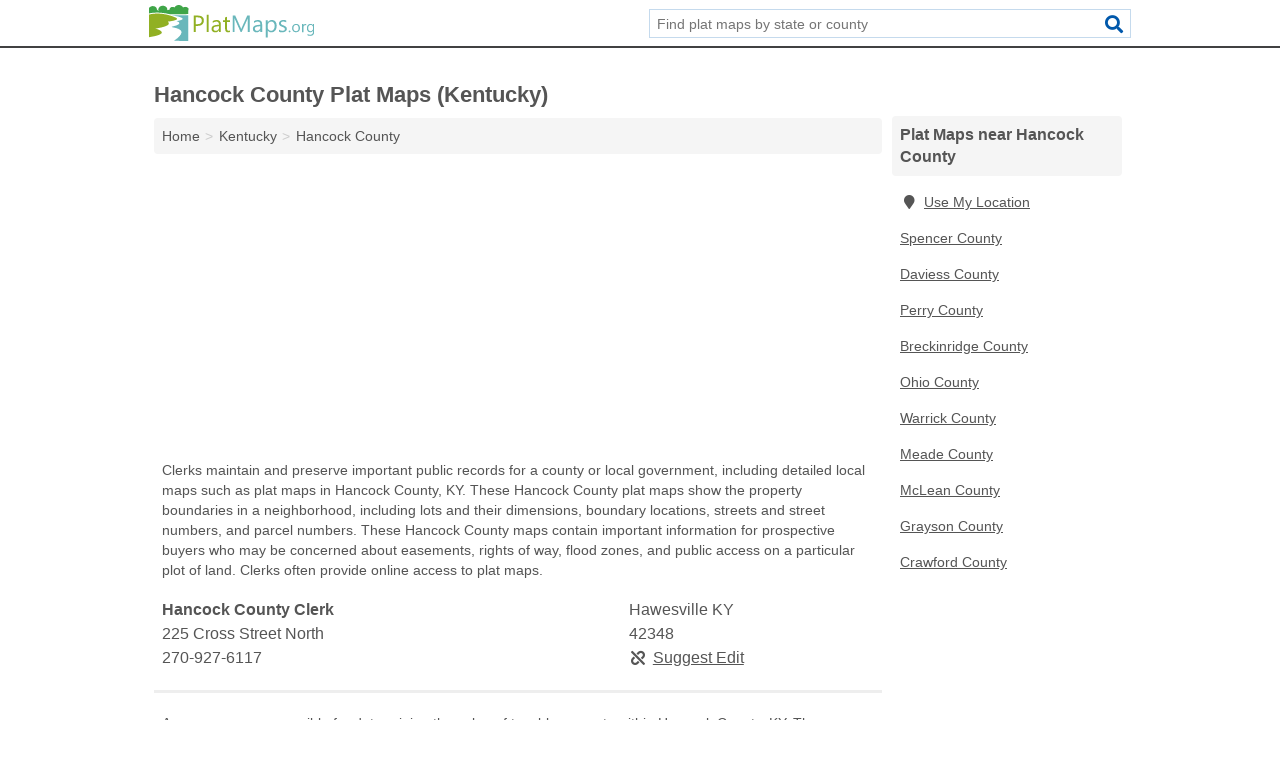

--- FILE ---
content_type: text/html; charset=utf-8
request_url: https://www.platmaps.org/ky-hancock-county/
body_size: 4046
content:
<!DOCTYPE html>
<html lang="en">
  <head>
    <meta charset="utf-8">
    <meta http-equiv="Content-Type" content="text/html; charset=UTF-8">
    <meta name="viewport" content="width=device-width, initial-scale=1">
    <title>Hancock County Plat Maps (Kentucky)</title>
    <link rel="canonical" href="https://www.platmaps.org/ky-hancock-county/">
    <meta property="og:type" content="website">
    <meta property="og:title" content="Hancock County Plat Maps (Kentucky)">
    <meta name="description" content="Search for Hancock County, KY plat maps. Plat maps include information on property lines, lots, plot boundaries, streets, flood zones, public access, parcel">
    <meta property="og:description" content="Search for Hancock County, KY plat maps. Plat maps include information on property lines, lots, plot boundaries, streets, flood zones, public access, parcel numbers, lot dimensions, and easements.">
    <meta property="og:url" content="https://www.platmaps.org/ky-hancock-county/">
    <link rel="preconnect" href="//pagead2.googlesyndication.com" crossorigin>
    <link rel="preconnect" href="https://googleads.g.doubleclick.net" crossorigin>
    <link rel="preconnect" href="//www.googletagmanager.com" crossorigin>
    <script async src="https://www.googletagmanager.com/gtag/js?id=G-4FPT7TFF49"></script>
    <script>
      window.dataLayer = window.dataLayer || [];
      function gtag(){dataLayer.push(arguments);}
      gtag('js', new Date());
      gtag('config', 'G-4FPT7TFF49', {"dimension1":"county","dimension2":"listings"});
      gtag('config', 'UA-102884439-33', {"dimension1":"county","dimension2":"listings"});
    </script>
    <meta name="robots" content="index,follow">
    <meta name="msvalidate.01" content="B56B00EF5C90137DC430BCD46060CC08">
    <style>
     @font-face { font-family: FontAwesome; font-display: swap; font-weight: 900; font-display: block; src: url("/fonts/fa-solid-900.eot"); src: url("/fonts/fa-solid-900.eot?#iefix") format("embedded-opentype"), url("/fonts/fa-solid-900.woff2") format("woff2"), url("/fonts/fa-solid-900.woff") format("woff"), url("/fonts/fa-solid-900.ttf") format("truetype"), url("/fonts/fa-solid-900.svg#fontawesome") format("svg");}
    </style>
<link rel="apple-touch-icon" sizes="180x180" href="/template/i/apple-touch-icon.png">
<link rel="icon" type="image/png" sizes="32x32" href="/template/i/favicon-32x32.png">
<link rel="icon" type="image/png" sizes="16x16" href="/template/i/favicon-16x16.png">
<link rel="mask-icon" href="/template/i/safari-pinned-tab.svg" color="#5bbad5">
<meta name="theme-color" content="#ffffff">    <link rel="stylesheet" href="/template/style.min.css?0a2afb0eff1541bac7a04a5e6b7569b2890cccc6">
<style>[class*="fa-assessor"]:before{content:"\f0ea"}[class*="fa-clerk"]:before{content:"\f044"}[class*="fa-recorder-of-deeds"]:before{content:"\f14b"}[class*="fa-treasurer-tax-collector"]:before{content:"\f080"}[class*="fa-assessor"]:before{content:"\f0ea"}[class*="fa-clerk"]:before{content:"\f044"}[class*="fa-recorder-of-deeds"]:before{content:"\f14b"}[class*="fa-treasurer-tax-collector"]:before{content:"\f080"}</style>
    <script src="/template/ui.min.js?f134bed7ffacc58f6342937f7343b38d0fbc3520" async></script>
    <script data-ad-client="ca-pub-4723837653436501" async src="https://pagead2.googlesyndication.com/pagead/js/adsbygoogle.js"></script>
  </head>
  <body class="pt-county">
<nav class="navbar navbar-fixed-top">
  <div class="container columns-2 sections-9">
    <div class="row">
      <div class="n-toggle collapsed weescreen" data-toggle="collapse" data-target="#navbar, #navbar-search" aria-expanded="false" aria-controls="navbar">
        <i class="fa fa-bars fa-2x"></i>
      </div>
            <div class="navbar-logo">
        <a href="/" title="Plat Maps"><img src="/template/i/logo-head.svg" alt="Plat Maps"></a>
              <br class="sr-only">
      </div>
      <div class="col-sm-6 collapse n-search" id="navbar-search">
       <form action="/search/" method="get">
        <div class="input-container">
         <input name="q" placeholder="Find plat maps by state or county" type="text">
         <button type="submit" class="fa fa-search"></button>
        </div>
       </form>
      </div>
    </div>
  </div>
  <div class="navbar-menu collapse navbar-collapse" id="navbar">
    <div class="container columns-2 sections-9">
      <div class="row">
             </div>
    </div>
  </div>
</nav>
<div class="container columns columns-2 sections-9 gl-listings">
  <div class="row">
    <div class="col-md-7">
      <h1>Hancock County Plat Maps (Kentucky)</h1>
<ol class="box-breadcrumbs breadcrumb" itemscope itemtype="https://schema.org/BreadcrumbList">
<li><a href="/" title="Plat Maps">Home</a></li><li itemprop="itemListElement" itemscope itemtype="https://schema.org/ListItem"><a href="/kentucky/" itemprop="item" title="Kentucky Plat Maps"><span itemprop="name">Kentucky</span></a><meta itemprop="position" content="1"/></li><li itemprop="itemListElement" itemscope itemtype="https://schema.org/ListItem"><a href="/ky-hancock-county/" itemprop="item" title="Hancock County Plat Maps (Kentucky)"><span itemprop="name">Hancock County</span></a><meta itemprop="position" content="2"/></li>
</ol>      <div class="advert advert-display xs s m">
        <ins class="adsbygoogle" data-ad-client="ca-pub-4723837653436501" data-ad-slot="1119924410" data-ad-format="auto" data-full-width-responsive="true"></ins>
      </div>
        <p class="gl-header-sub">Clerks maintain and preserve important public records for a county or local government, including detailed local maps such as plat maps in Hancock County, KY. These Hancock County plat maps show the property boundaries in a neighborhood, including lots and their dimensions, boundary locations, streets and street numbers, and parcel numbers. These Hancock County maps contain important information for prospective buyers who may be concerned about easements, rights of way, flood zones, and public access on a particular plot of land. Clerks often provide online access to plat maps.</p>
  <div class="listings">
<script type="application/ld+json" id="0d0b150a1607190c1410190a11110f130713060d11080e00" class="listing-meta">
{
  "@context": "https://schema.org",
  "@type": "LocalBusiness",
  "name": "Hancock County Clerk",
  "description": "Hancock County Clerk is a Plat Maps in Hancock County, Kentucky.",
  "image": "https://www.platmaps.org/template/i/logo",
  "address": {
    "@type": "PostalAddress",
    "streetAddress": "225 Cross Street North",
    "addressLocality": "Hawesville",
    "addressRegion": "KY",
    "postalCode": "42348",
    "addressCountry": "US"
  },
  "geo": {
    "@type": "GeoCoordinates",
    "latitude": 37.90162,
    "longitude": -86.74908  },
  "telephone": "+12709276117"
}
</script>

<p class="condensed-listing alt suggestable" data-id="0d0b150a1607190c1410190a11110f130713060d11080e00">
   <span class="title">
   <span class="name">Hancock County Clerk</span>
   <span class="city-state">Hawesville KY</span>
  </span>
  <span class="subsidiary">
  <span class="address">225 Cross Street North</span>
  <span class="zipcode" class="zipcode">42348</span>
 </span>
 <span class="info">
      <a class="phone" href="tel:+1-270-927-6117">270-927-6117</a>
     </span>
</p></div><div class="pagings"></div>
 <hr>
   <p class="gl-header-sub">Assessors are responsible for determining the value of taxable property within Hancock County, KY. These property assessments are used to levy property taxes. In addition, Hancock County Assessors maintain detailed neighborhood maps that contain information about the properties. These plat maps include all the lots in a tract of land, boundary locations, street numbers, property lines, and lot dimensions. Hancock County plat maps also show any easements or rights of way. Assessors are responsible for assigning a parcel number to each lot, which appears on the map. Plat maps may be available online through the Assessor's website.</p>
  <div class="listings">
<script type="application/ld+json" id="0d0b150a1607190b1410190a11110f130713060d0c161608" class="listing-meta">
{
  "@context": "https://schema.org",
  "@type": "LocalBusiness",
  "name": "Hancock County Property Valuation",
  "description": "Hancock County Property Valuation is a Plat Maps in Hancock County, Kentucky.",
  "image": "https://www.platmaps.org/template/i/logo",
  "address": {
    "@type": "PostalAddress",
    "streetAddress": "225 Cross Street North",
    "addressLocality": "Hawesville",
    "addressRegion": "KY",
    "postalCode": "42348",
    "addressCountry": "US"
  },
  "geo": {
    "@type": "GeoCoordinates",
    "latitude": 37.90162,
    "longitude": -86.74908  },
  "telephone": "+12709276846"
}
</script>

<p class="condensed-listing alt suggestable" data-id="0d0b150a1607190b1410190a11110f130713060d0c161608">
   <span class="title">
   <span class="name">Hancock County Property Valuation</span>
   <span class="city-state">Hawesville KY</span>
  </span>
  <span class="subsidiary">
  <span class="address">225 Cross Street North</span>
  <span class="zipcode" class="zipcode">42348</span>
 </span>
 <span class="info">
      <a class="phone" href="tel:+1-270-927-6846">270-927-6846</a>
     </span>
</p></div><div class="pagings"></div>
 <div class="advert advert-display xs s m">
  <ins class="adsbygoogle" data-ad-client="ca-pub-4723837653436501" data-ad-slot="1119924410" data-ad-format="auto" data-full-width-responsive="true"></ins>
 </div>
   <p class="gl-header-sub">Recorders of Deeds maintain real estate ownership documents to ensure the accuracy of property, land, and property tax records in Hancock County, KY. As part of this responsibility, Recorders of Deeds typically keep detailed Hancock County plat maps. These maps show the subdivisions in a tract of land, including boundary locations, parcel and street numbers, property lines, and lot dimensions. Plat maps also include Hancock County flood zones, easements, and rights of ways, as well as public access land. The Recorder of Deeds often provides public access to plat maps through its website.</p>
  <div class="listings">
<script type="application/ld+json" id="0d0b150a16071a141410190a11110f1307130610190a1305" class="listing-meta">
{
  "@context": "https://schema.org",
  "@type": "LocalBusiness",
  "name": "Hancock County Recorder of Deeds",
  "description": "Hancock County Recorder of Deeds is a Plat Maps in Hancock County, Kentucky.",
  "image": "https://www.platmaps.org/template/i/logo",
  "address": {
    "@type": "PostalAddress",
    "streetAddress": "PO Box 146",
    "addressLocality": "Hawesville",
    "addressRegion": "KY",
    "postalCode": "42348",
    "addressCountry": "US"
  },
  "geo": {
    "@type": "GeoCoordinates",
    "latitude": 37.89212,
    "longitude": -86.75553  },
  "telephone": "+12709276117"
}
</script>

<p class="condensed-listing alt suggestable" data-id="0d0b150a16071a141410190a11110f1307130610190a1305">
   <span class="title">
   <span class="name">Hancock County Recorder of Deeds</span>
   <span class="city-state">Hawesville KY</span>
  </span>
  <span class="subsidiary">
  <span class="address">PO Box 146</span>
  <span class="zipcode" class="zipcode">42348</span>
 </span>
 <span class="info">
      <a class="phone" href="tel:+1-270-927-6117">270-927-6117</a>
     </span>
</p></div><div class="pagings"></div>
 <hr>
   <p class="gl-header-sub">Treasurers and Tax Collectors are responsible for collecting taxes at the local level and distributing these funds in Hancock County, KY. In order to collect Hancock County property taxes, the Treasurer and Tax Collector typically maintains maps covering its jurisdiction, including plat maps. These plat maps provide detailed information on a neighborhood or local area, including property boundaries and divisions, lot dimensions, parcel and street numbers, and land sizes. Hancock County plat maps also contain important information for prospective buyers about flood zones, easements, rights of way, and public access. The Hancock County Treasurer and Tax Collector may provide online access to plat maps on its website.</p>
  <div class="listings">
<script type="application/ld+json" id="0d0b150a16071a151410190a11110f13071306101b0b160d" class="listing-meta">
{
  "@context": "https://schema.org",
  "@type": "LocalBusiness",
  "name": "Hancock County Treasurer's Office",
  "description": "Hancock County Treasurer's Office is a Plat Maps in Hancock County, Kentucky.",
  "image": "https://www.platmaps.org/template/i/logo",
  "address": {
    "@type": "PostalAddress",
    "streetAddress": "PO Box 580",
    "addressLocality": "Hawesville",
    "addressRegion": "KY",
    "postalCode": "42348",
    "addressCountry": "US"
  },
  "geo": {
    "@type": "GeoCoordinates",
    "latitude": 37.89212,
    "longitude": -86.75553  },
  "telephone": "+12709278101"
}
</script>

<p class="condensed-listing alt suggestable" data-id="0d0b150a16071a151410190a11110f13071306101b0b160d">
   <span class="title">
   <span class="name">Hancock County Treasurer's Office</span>
   <span class="city-state">Hawesville KY</span>
  </span>
  <span class="subsidiary">
  <span class="address">PO Box 580</span>
  <span class="zipcode" class="zipcode">42348</span>
 </span>
 <span class="info">
      <a class="phone" href="tel:+1-270-927-8101">270-927-8101</a>
     </span>
</p></div><div class="pagings"></div>
      
                  
            <div class="advert advert-display m">
        <ins class="adsbygoogle" data-ad-client="ca-pub-4723837653436501" data-ad-slot="1119924410" data-ad-format="auto" data-full-width-responsive="true"></ins>
      </div>
          </div>
    <div class="col-md-2">
            <div class="list-group geo-major">
<h2 class="h3 list-group-heading">Plat Maps near Hancock County</h2>
<ul class="list-group-items">
<li><a href="#" title="Plat Maps Near Me" class="list-group-item geo-local"><span class="fa fa-visible fa-map-marker"></span>Use My Location</a></li>
<li><a href="/in-spencer-county/" title="Spencer County Plat Maps (Indiana)" class="list-group-item">Spencer County</a></li><li><a href="/ky-daviess-county/" title="Daviess County Plat Maps (Kentucky)" class="list-group-item">Daviess County</a></li><li><a href="/in-perry-county/" title="Perry County Plat Maps (Indiana)" class="list-group-item">Perry County</a></li><li><a href="/ky-breckinridge-county/" title="Breckinridge County Plat Maps (Kentucky)" class="list-group-item">Breckinridge County</a></li><li><a href="/ky-ohio-county/" title="Ohio County Plat Maps (Kentucky)" class="list-group-item">Ohio County</a></li><li><a href="/in-warrick-county/" title="Warrick County Plat Maps (Indiana)" class="list-group-item">Warrick County</a></li><li><a href="/ky-meade-county/" title="Meade County Plat Maps (Kentucky)" class="list-group-item">Meade County</a></li><li><a href="/ky-mclean-county/" title="McLean County Plat Maps (Kentucky)" class="list-group-item">McLean County</a></li><li><a href="/ky-grayson-county/" title="Grayson County Plat Maps (Kentucky)" class="list-group-item">Grayson County</a></li><li><a href="/in-crawford-county/" title="Crawford County Plat Maps (Indiana)" class="list-group-item">Crawford County</a></li></ul></div>
            <div class="advert advert-display xs s">
        <ins class="adsbygoogle" data-ad-client="ca-pub-4723837653436501" data-ad-slot="1119924410" data-ad-format="auto" data-full-width-responsive="true"></ins>
      </div>      
    </div>
  </div>
</div>
<footer class="footer">
 <div class="container columns columns-2 sections-9">
  <div class="row top-row">
   <div class="col-md-7 copyright footer-links">
    <p>
               <a href="/contact-us/">Contact Us</a><br class="sr-only">
          <a href="/privacy-policy/">Privacy Policy</a><br class="sr-only">
     <a href="/terms-and-conditions/">Terms and Conditions</a><br class="sr-only">
    </p>
   </div>
   <div class="col-md-2 logo">
          <a href="/" title="Plat Maps"><img src="/template/i/logo-foot.svg" alt="Plat Maps"></a>
       </div>
  </div>
  <div class="row">
   <div class="col-md-12 copyright">
    <p>
     Plat Maps is not affiliated with any government agency. Third party advertisements support hosting, listing verification, updates, and site maintenance. Information found on Plat Maps is strictly for informational purposes and does not construe legal or financial advice.     <br>&copy;&nbsp;2026 Plat Maps. All Rights Reserved.
    </p>
   </div>
  </div>
 </div>
</footer>

<script>
if(ads = document.getElementsByClassName('adsbygoogle').length) {
  adsbygoogle = window.adsbygoogle || [];
  for(var i=0; i<ads; i++) adsbygoogle.push({});
}
</script>

</body>
</html>

--- FILE ---
content_type: text/html; charset=utf-8
request_url: https://www.google.com/recaptcha/api2/aframe
body_size: 268
content:
<!DOCTYPE HTML><html><head><meta http-equiv="content-type" content="text/html; charset=UTF-8"></head><body><script nonce="yOAk1SNY701AjwSchKaJww">/** Anti-fraud and anti-abuse applications only. See google.com/recaptcha */ try{var clients={'sodar':'https://pagead2.googlesyndication.com/pagead/sodar?'};window.addEventListener("message",function(a){try{if(a.source===window.parent){var b=JSON.parse(a.data);var c=clients[b['id']];if(c){var d=document.createElement('img');d.src=c+b['params']+'&rc='+(localStorage.getItem("rc::a")?sessionStorage.getItem("rc::b"):"");window.document.body.appendChild(d);sessionStorage.setItem("rc::e",parseInt(sessionStorage.getItem("rc::e")||0)+1);localStorage.setItem("rc::h",'1769033740582');}}}catch(b){}});window.parent.postMessage("_grecaptcha_ready", "*");}catch(b){}</script></body></html>

--- FILE ---
content_type: image/svg+xml
request_url: https://www.platmaps.org/template/i/logo-head.svg
body_size: 2232
content:
<?xml version="1.0" encoding="utf-8"?>
<!-- Generator: Adobe Illustrator 19.0.0, SVG Export Plug-In . SVG Version: 6.00 Build 0)  -->
<svg version="1.1" id="Layer_1" xmlns="http://www.w3.org/2000/svg" xmlns:xlink="http://www.w3.org/1999/xlink" x="0px" y="0px"
	 viewBox="0 0 425 92.9" style="enable-background:new 0 0 425 92.9;" xml:space="preserve">
<style type="text/css">
	.st0{fill:#91B023;}
	.st1{fill:#69B7BB;}
	.st2{fill:#3FA548;}
</style>
<g id="XMLID_1_">
	<g id="XMLID_2_">
		<path id="XMLID_4_" class="st0" d="M0,24.8c0,0,27.8-9.6,67.4,7.1c17.4,7.3-19.6,11.1-19.6,11.1S66,53.3,16.4,60.8
			c0,0,46.4,12.6-16.4,22.3V24.8z"/>
		<path id="XMLID_3_" class="st1" d="M101.3,26.7H59.5c0,0,51.8,7.7,11.7,14.9c0,0,20.5,6.7-10.2,13.7c-18,4.1,56.1,0.5,3,37.1
			l37.2,0.5V26.7z"/>
		<path id="XMLID_5_" class="st2" d="M101.3,8.7c-1.6-2.3-4.7-3.9-8.1-3.9c-2.2,0-4.2,0.7-5.8,1.7C85.7,2.7,81.5,0,76.5,0
			c-5,0-9.2,2.7-10.8,6.4c-1.4-0.9-3.1-1.5-5-1.5c-4.3,0-7.8,2.9-7.8,6.6c0,0.1,0,0.3,0,0.4c-2.2,0.5-4.2,1-6,1.6
			c0.2-0.6,0.3-1.3,0.3-2c0-5.4-5.2-9.7-11.6-9.7c-6.4,0-11.6,4.3-11.6,9.7c0,1.1,0.2,2.1,0.6,3c-0.2,0.3-0.5,0.5-0.6,0.8
			c0,0-1.3-1.7-3.7-3.3c0-0.2,0.1-0.4,0.1-0.6c0-4.8-4.6-8.6-10.3-8.6c-1.4,0-2.8,0.2-4,0.7l0,0c0,0-3.6,0.8-6.2,4.4V22
			c0,0,18.4-6.7,54.7,2l46.6-0.5v-6.9L101.3,8.7L101.3,8.7C101.3,8.7,101.3,8.7,101.3,8.7z"/>
	</g>
	<path id="XMLID_7_" class="st0" d="M120,53.8v16.1h-5V27.4h11.7c4.6,0,8.1,1.1,10.6,3.3c2.5,2.2,3.8,5.3,3.8,9.4s-1.4,7.3-4.2,9.9
		c-2.8,2.6-6.5,3.9-11.3,3.9H120z M120,31.9v17.5h5.2c3.4,0,6.1-0.8,7.9-2.4c1.8-1.6,2.7-3.8,2.7-6.7c0-5.6-3.3-8.4-10-8.4H120z"/>
	<path id="XMLID_10_" class="st0" d="M153.3,69.9h-4.9v-45h4.9V69.9z"/>
	<path id="XMLID_12_" class="st0" d="M184.9,69.9H180v-4.8h-0.1c-2.1,3.6-5.2,5.5-9.4,5.5c-3,0-5.4-0.8-7.1-2.4
		c-1.7-1.6-2.6-3.7-2.6-6.4c0-5.7,3.3-9,10-9.9l9.1-1.3c0-5.2-2.1-7.8-6.3-7.8c-3.7,0-7,1.2-9.9,3.7v-5c3-1.9,6.4-2.9,10.3-2.9
		c7.1,0,10.7,3.8,10.7,11.3V69.9z M180,54.6l-7.3,1c-2.3,0.3-4,0.9-5.1,1.7c-1.1,0.8-1.7,2.2-1.7,4.3c0,1.5,0.5,2.7,1.6,3.6
		c1.1,0.9,2.5,1.4,4.2,1.4c2.4,0,4.4-0.8,6-2.5c1.6-1.7,2.4-3.8,2.4-6.4V54.6z"/>
	<path id="XMLID_15_" class="st0" d="M208.2,69.6c-1.1,0.6-2.7,1-4.5,1c-5.3,0-8-3-8-8.9v-18h-5.2v-4.2h5.2v-7.4l4.9-1.6v9h7.7v4.2
		h-7.7v17.1c0,2,0.3,3.5,1,4.4c0.7,0.9,1.8,1.3,3.4,1.3c1.2,0,2.3-0.3,3.2-1V69.6z"/>
	<path id="XMLID_17_" class="st1" d="M258.7,69.9h-5V41.4c0-2.3,0.1-5,0.4-8.3h-0.1c-0.5,1.9-0.9,3.3-1.3,4.1l-14.6,32.7h-2.4
		l-14.5-32.5c-0.4-1-0.8-2.4-1.3-4.4h-0.1c0.2,1.7,0.2,4.5,0.2,8.3v28.5h-4.8V27.4h6.6L235,57.1c1,2.3,1.7,4,2,5.1h0.2
		c0.8-2.3,1.5-4.1,2-5.2l13.3-29.6h6.2V69.9z"/>
	<path id="XMLID_19_" class="st1" d="M291.1,69.9h-4.9v-4.8h-0.1c-2.1,3.6-5.2,5.5-9.4,5.5c-3,0-5.4-0.8-7.1-2.4
		c-1.7-1.6-2.6-3.7-2.6-6.4c0-5.7,3.3-9,10-9.9l9.1-1.3c0-5.2-2.1-7.8-6.3-7.8c-3.7,0-7,1.2-9.9,3.7v-5c3-1.9,6.4-2.9,10.3-2.9
		c7.1,0,10.7,3.8,10.7,11.3V69.9z M286.2,54.6l-7.3,1c-2.3,0.3-4,0.9-5.1,1.7c-1.1,0.8-1.7,2.2-1.7,4.3c0,1.5,0.5,2.7,1.6,3.6
		c1.1,0.9,2.5,1.4,4.2,1.4c2.4,0,4.4-0.8,6-2.5c1.6-1.7,2.4-3.8,2.4-6.4V54.6z"/>
	<path id="XMLID_22_" class="st1" d="M305.2,65.5h-0.1v18.4h-4.9V39.5h4.9v5.3h0.1c2.4-4,5.9-6.1,10.5-6.1c3.9,0,7,1.4,9.2,4.1
		c2.2,2.7,3.3,6.4,3.3,10.9c0,5.1-1.2,9.2-3.7,12.2c-2.5,3.1-5.9,4.6-10.2,4.6C310.4,70.7,307.4,69,305.2,65.5z M305.1,53.3v4.2
		c0,2.5,0.8,4.6,2.4,6.4c1.6,1.8,3.7,2.6,6.2,2.6c3,0,5.3-1.1,6.9-3.4c1.7-2.3,2.5-5.4,2.5-9.4c0-3.4-0.8-6-2.3-8
		c-1.6-1.9-3.7-2.9-6.4-2.9c-2.8,0-5.1,1-6.8,3C306,47.8,305.1,50.3,305.1,53.3z"/>
	<path id="XMLID_25_" class="st1" d="M334.1,68.8v-5.2c2.7,2,5.6,2.9,8.8,2.9c4.3,0,6.4-1.4,6.4-4.3c0-0.8-0.2-1.5-0.5-2.1
		c-0.4-0.6-0.9-1.1-1.5-1.5c-0.6-0.4-1.4-0.8-2.2-1.2c-0.8-0.3-1.7-0.7-2.7-1.1c-1.3-0.5-2.5-1.1-3.5-1.6c-1-0.5-1.9-1.2-2.6-1.8
		c-0.7-0.7-1.2-1.5-1.5-2.3c-0.3-0.9-0.5-1.9-0.5-3.1c0-1.4,0.3-2.7,1-3.8c0.7-1.1,1.5-2,2.6-2.8c1.1-0.7,2.3-1.3,3.7-1.7
		c1.4-0.4,2.8-0.6,4.3-0.6c2.6,0,5,0.5,7.1,1.4v4.9c-2.2-1.5-4.8-2.2-7.7-2.2c-0.9,0-1.7,0.1-2.5,0.3c-0.7,0.2-1.4,0.5-1.9,0.9
		c-0.5,0.4-0.9,0.8-1.2,1.4c-0.3,0.5-0.4,1.1-0.4,1.7c0,0.8,0.1,1.5,0.4,2c0.3,0.5,0.7,1,1.3,1.4c0.6,0.4,1.2,0.8,2,1.1
		c0.8,0.3,1.7,0.7,2.7,1.1c1.3,0.5,2.6,1,3.6,1.6c1.1,0.5,2,1.2,2.7,1.8c0.8,0.7,1.3,1.5,1.7,2.4c0.4,0.9,0.6,1.9,0.6,3.2
		c0,1.5-0.3,2.8-1,3.9c-0.7,1.1-1.5,2-2.7,2.8c-1.1,0.7-2.4,1.3-3.8,1.6c-1.4,0.4-3,0.5-4.5,0.5C339.2,70.7,336.4,70.1,334.1,68.8z"
		/>
	<path id="XMLID_27_" class="st1" d="M361.4,70.4c-0.6,0-1.1-0.2-1.6-0.7c-0.4-0.4-0.7-1-0.7-1.6s0.2-1.2,0.7-1.6
		c0.4-0.5,1-0.7,1.6-0.7c0.6,0,1.2,0.2,1.6,0.7c0.4,0.5,0.7,1,0.7,1.6s-0.2,1.2-0.7,1.6S362,70.4,361.4,70.4z"/>
	<path id="XMLID_29_" class="st1" d="M377.8,70.4c-3.1,0-5.5-1-7.3-2.9c-1.8-1.9-2.7-4.5-2.7-7.7c0-3.5,1-6.2,2.9-8.1
		c1.9-2,4.5-2.9,7.7-2.9c3.1,0,5.5,1,7.2,2.9c1.7,1.9,2.6,4.5,2.6,7.9c0,3.3-0.9,5.9-2.8,7.9C383.5,69.4,381,70.4,377.8,70.4z
		 M378.1,51.5c-2.1,0-3.8,0.7-5.1,2.2c-1.2,1.5-1.9,3.4-1.9,6c0,2.5,0.6,4.4,1.9,5.8c1.3,1.4,2.9,2.1,5,2.1c2.1,0,3.8-0.7,4.9-2.1
		c1.2-1.4,1.7-3.4,1.7-5.9c0-2.6-0.6-4.6-1.7-6C381.9,52.2,380.2,51.5,378.1,51.5z"/>
	<path id="XMLID_32_" class="st1" d="M404.3,52.6c-0.6-0.4-1.4-0.7-2.5-0.7c-1.4,0-2.6,0.7-3.5,2c-1,1.3-1.4,3.2-1.4,5.5v10.6h-3.3
		V49.2h3.3v4.3h0.1c0.5-1.5,1.2-2.6,2.2-3.4c1-0.8,2.1-1.2,3.3-1.2c0.9,0,1.5,0.1,2,0.3V52.6z"/>
	<path id="XMLID_34_" class="st1" d="M425,68.3c0,7.6-3.6,11.4-10.9,11.4c-2.6,0-4.8-0.5-6.7-1.5v-3.3c2.3,1.3,4.6,1.9,6.7,1.9
		c5.1,0,7.6-2.7,7.6-8.1v-2.3h-0.1c-1.6,2.6-3.9,4-7.1,4c-2.6,0-4.6-0.9-6.2-2.8c-1.6-1.8-2.4-4.3-2.4-7.4c0-3.5,0.8-6.3,2.5-8.4
		s4-3.1,6.9-3.1c2.8,0,4.9,1.1,6.2,3.4h0.1v-2.9h3.3V68.3z M421.7,60.6v-3.1c0-1.6-0.6-3.1-1.7-4.2c-1.1-1.2-2.5-1.8-4.2-1.8
		c-2,0-3.7,0.7-4.8,2.2c-1.2,1.5-1.7,3.6-1.7,6.3c0,2.3,0.6,4.1,1.7,5.5c1.1,1.4,2.6,2.1,4.4,2.1c1.9,0,3.4-0.7,4.5-2
		C421.1,64.3,421.7,62.6,421.7,60.6z"/>
</g>
</svg>
